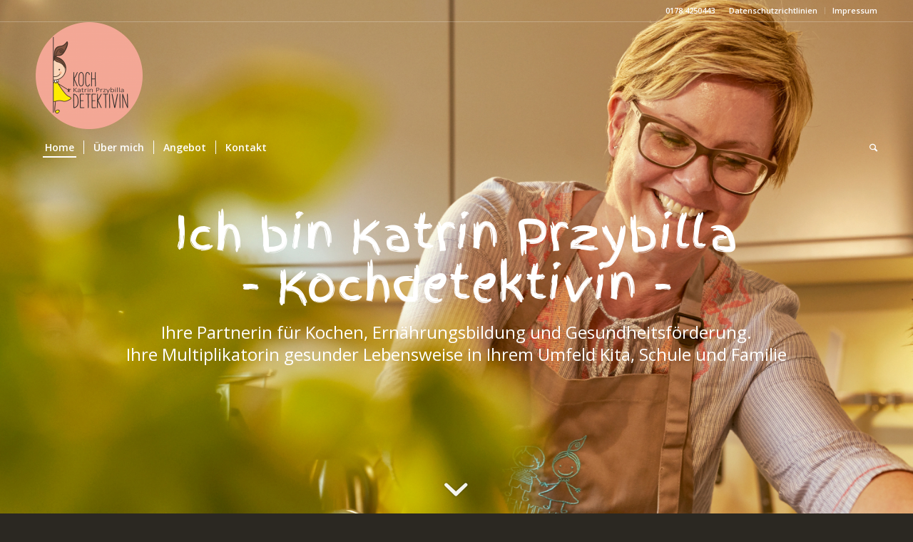

--- FILE ---
content_type: text/html; charset=UTF-8
request_url: https://kochdetektivin.de/
body_size: 19124
content:
<!DOCTYPE html>
<html lang="de" class="html_stretched responsive av-preloader-disabled av-default-lightbox  html_header_top html_logo_left html_bottom_nav_header html_menu_left html_custom html_header_sticky html_header_shrinking html_header_topbar_active html_header_transparency html_mobile_menu_tablet html_header_searchicon html_content_align_center html_header_unstick_top_disabled html_header_stretch_disabled html_elegant-blog html_av-submenu-hidden html_av-submenu-display-click html_av-overlay-side html_av-overlay-side-minimal html_av-submenu-clone html_entry_id_143 av-no-preview html_text_menu_active ">
<head>
<meta charset="UTF-8" />
<meta name="robots" content="index, follow" />


<!-- mobile setting -->
<meta name="viewport" content="width=device-width, initial-scale=1, maximum-scale=1">

<!-- Scripts/CSS and wp_head hook -->
<title>Kochdetektivin &#8211; Your story, beautifully told &#8211; Created with WordPress managed by 1&#038;1</title>
<meta name='robots' content='max-image-preview:large' />
<link rel="alternate" type="application/rss+xml" title="Kochdetektivin &raquo; Feed" href="https://kochdetektivin.de/feed/" />
<link rel="alternate" type="application/rss+xml" title="Kochdetektivin &raquo; Kommentar-Feed" href="https://kochdetektivin.de/comments/feed/" />
<link rel="alternate" title="oEmbed (JSON)" type="application/json+oembed" href="https://kochdetektivin.de/wp-json/oembed/1.0/embed?url=https%3A%2F%2Fkochdetektivin.de%2F" />
<link rel="alternate" title="oEmbed (XML)" type="text/xml+oembed" href="https://kochdetektivin.de/wp-json/oembed/1.0/embed?url=https%3A%2F%2Fkochdetektivin.de%2F&#038;format=xml" />

<!-- google webfont font replacement -->
<link rel='stylesheet' id='avia-google-webfont' href='//fonts.googleapis.com/css?family=Finger+Paint%7COpen+Sans:400,600%7CCaveat:400,700' type='text/css' media='all'/> 
<style id='wp-img-auto-sizes-contain-inline-css' type='text/css'>
img:is([sizes=auto i],[sizes^="auto," i]){contain-intrinsic-size:3000px 1500px}
/*# sourceURL=wp-img-auto-sizes-contain-inline-css */
</style>
<style id='wp-emoji-styles-inline-css' type='text/css'>

	img.wp-smiley, img.emoji {
		display: inline !important;
		border: none !important;
		box-shadow: none !important;
		height: 1em !important;
		width: 1em !important;
		margin: 0 0.07em !important;
		vertical-align: -0.1em !important;
		background: none !important;
		padding: 0 !important;
	}
/*# sourceURL=wp-emoji-styles-inline-css */
</style>
<style id='wp-block-library-inline-css' type='text/css'>
:root{--wp-block-synced-color:#7a00df;--wp-block-synced-color--rgb:122,0,223;--wp-bound-block-color:var(--wp-block-synced-color);--wp-editor-canvas-background:#ddd;--wp-admin-theme-color:#007cba;--wp-admin-theme-color--rgb:0,124,186;--wp-admin-theme-color-darker-10:#006ba1;--wp-admin-theme-color-darker-10--rgb:0,107,160.5;--wp-admin-theme-color-darker-20:#005a87;--wp-admin-theme-color-darker-20--rgb:0,90,135;--wp-admin-border-width-focus:2px}@media (min-resolution:192dpi){:root{--wp-admin-border-width-focus:1.5px}}.wp-element-button{cursor:pointer}:root .has-very-light-gray-background-color{background-color:#eee}:root .has-very-dark-gray-background-color{background-color:#313131}:root .has-very-light-gray-color{color:#eee}:root .has-very-dark-gray-color{color:#313131}:root .has-vivid-green-cyan-to-vivid-cyan-blue-gradient-background{background:linear-gradient(135deg,#00d084,#0693e3)}:root .has-purple-crush-gradient-background{background:linear-gradient(135deg,#34e2e4,#4721fb 50%,#ab1dfe)}:root .has-hazy-dawn-gradient-background{background:linear-gradient(135deg,#faaca8,#dad0ec)}:root .has-subdued-olive-gradient-background{background:linear-gradient(135deg,#fafae1,#67a671)}:root .has-atomic-cream-gradient-background{background:linear-gradient(135deg,#fdd79a,#004a59)}:root .has-nightshade-gradient-background{background:linear-gradient(135deg,#330968,#31cdcf)}:root .has-midnight-gradient-background{background:linear-gradient(135deg,#020381,#2874fc)}:root{--wp--preset--font-size--normal:16px;--wp--preset--font-size--huge:42px}.has-regular-font-size{font-size:1em}.has-larger-font-size{font-size:2.625em}.has-normal-font-size{font-size:var(--wp--preset--font-size--normal)}.has-huge-font-size{font-size:var(--wp--preset--font-size--huge)}.has-text-align-center{text-align:center}.has-text-align-left{text-align:left}.has-text-align-right{text-align:right}.has-fit-text{white-space:nowrap!important}#end-resizable-editor-section{display:none}.aligncenter{clear:both}.items-justified-left{justify-content:flex-start}.items-justified-center{justify-content:center}.items-justified-right{justify-content:flex-end}.items-justified-space-between{justify-content:space-between}.screen-reader-text{border:0;clip-path:inset(50%);height:1px;margin:-1px;overflow:hidden;padding:0;position:absolute;width:1px;word-wrap:normal!important}.screen-reader-text:focus{background-color:#ddd;clip-path:none;color:#444;display:block;font-size:1em;height:auto;left:5px;line-height:normal;padding:15px 23px 14px;text-decoration:none;top:5px;width:auto;z-index:100000}html :where(.has-border-color){border-style:solid}html :where([style*=border-top-color]){border-top-style:solid}html :where([style*=border-right-color]){border-right-style:solid}html :where([style*=border-bottom-color]){border-bottom-style:solid}html :where([style*=border-left-color]){border-left-style:solid}html :where([style*=border-width]){border-style:solid}html :where([style*=border-top-width]){border-top-style:solid}html :where([style*=border-right-width]){border-right-style:solid}html :where([style*=border-bottom-width]){border-bottom-style:solid}html :where([style*=border-left-width]){border-left-style:solid}html :where(img[class*=wp-image-]){height:auto;max-width:100%}:where(figure){margin:0 0 1em}html :where(.is-position-sticky){--wp-admin--admin-bar--position-offset:var(--wp-admin--admin-bar--height,0px)}@media screen and (max-width:600px){html :where(.is-position-sticky){--wp-admin--admin-bar--position-offset:0px}}

/*# sourceURL=wp-block-library-inline-css */
</style><style id='global-styles-inline-css' type='text/css'>
:root{--wp--preset--aspect-ratio--square: 1;--wp--preset--aspect-ratio--4-3: 4/3;--wp--preset--aspect-ratio--3-4: 3/4;--wp--preset--aspect-ratio--3-2: 3/2;--wp--preset--aspect-ratio--2-3: 2/3;--wp--preset--aspect-ratio--16-9: 16/9;--wp--preset--aspect-ratio--9-16: 9/16;--wp--preset--color--black: #000000;--wp--preset--color--cyan-bluish-gray: #abb8c3;--wp--preset--color--white: #ffffff;--wp--preset--color--pale-pink: #f78da7;--wp--preset--color--vivid-red: #cf2e2e;--wp--preset--color--luminous-vivid-orange: #ff6900;--wp--preset--color--luminous-vivid-amber: #fcb900;--wp--preset--color--light-green-cyan: #7bdcb5;--wp--preset--color--vivid-green-cyan: #00d084;--wp--preset--color--pale-cyan-blue: #8ed1fc;--wp--preset--color--vivid-cyan-blue: #0693e3;--wp--preset--color--vivid-purple: #9b51e0;--wp--preset--gradient--vivid-cyan-blue-to-vivid-purple: linear-gradient(135deg,rgb(6,147,227) 0%,rgb(155,81,224) 100%);--wp--preset--gradient--light-green-cyan-to-vivid-green-cyan: linear-gradient(135deg,rgb(122,220,180) 0%,rgb(0,208,130) 100%);--wp--preset--gradient--luminous-vivid-amber-to-luminous-vivid-orange: linear-gradient(135deg,rgb(252,185,0) 0%,rgb(255,105,0) 100%);--wp--preset--gradient--luminous-vivid-orange-to-vivid-red: linear-gradient(135deg,rgb(255,105,0) 0%,rgb(207,46,46) 100%);--wp--preset--gradient--very-light-gray-to-cyan-bluish-gray: linear-gradient(135deg,rgb(238,238,238) 0%,rgb(169,184,195) 100%);--wp--preset--gradient--cool-to-warm-spectrum: linear-gradient(135deg,rgb(74,234,220) 0%,rgb(151,120,209) 20%,rgb(207,42,186) 40%,rgb(238,44,130) 60%,rgb(251,105,98) 80%,rgb(254,248,76) 100%);--wp--preset--gradient--blush-light-purple: linear-gradient(135deg,rgb(255,206,236) 0%,rgb(152,150,240) 100%);--wp--preset--gradient--blush-bordeaux: linear-gradient(135deg,rgb(254,205,165) 0%,rgb(254,45,45) 50%,rgb(107,0,62) 100%);--wp--preset--gradient--luminous-dusk: linear-gradient(135deg,rgb(255,203,112) 0%,rgb(199,81,192) 50%,rgb(65,88,208) 100%);--wp--preset--gradient--pale-ocean: linear-gradient(135deg,rgb(255,245,203) 0%,rgb(182,227,212) 50%,rgb(51,167,181) 100%);--wp--preset--gradient--electric-grass: linear-gradient(135deg,rgb(202,248,128) 0%,rgb(113,206,126) 100%);--wp--preset--gradient--midnight: linear-gradient(135deg,rgb(2,3,129) 0%,rgb(40,116,252) 100%);--wp--preset--font-size--small: 13px;--wp--preset--font-size--medium: 20px;--wp--preset--font-size--large: 36px;--wp--preset--font-size--x-large: 42px;--wp--preset--spacing--20: 0.44rem;--wp--preset--spacing--30: 0.67rem;--wp--preset--spacing--40: 1rem;--wp--preset--spacing--50: 1.5rem;--wp--preset--spacing--60: 2.25rem;--wp--preset--spacing--70: 3.38rem;--wp--preset--spacing--80: 5.06rem;--wp--preset--shadow--natural: 6px 6px 9px rgba(0, 0, 0, 0.2);--wp--preset--shadow--deep: 12px 12px 50px rgba(0, 0, 0, 0.4);--wp--preset--shadow--sharp: 6px 6px 0px rgba(0, 0, 0, 0.2);--wp--preset--shadow--outlined: 6px 6px 0px -3px rgb(255, 255, 255), 6px 6px rgb(0, 0, 0);--wp--preset--shadow--crisp: 6px 6px 0px rgb(0, 0, 0);}:where(.is-layout-flex){gap: 0.5em;}:where(.is-layout-grid){gap: 0.5em;}body .is-layout-flex{display: flex;}.is-layout-flex{flex-wrap: wrap;align-items: center;}.is-layout-flex > :is(*, div){margin: 0;}body .is-layout-grid{display: grid;}.is-layout-grid > :is(*, div){margin: 0;}:where(.wp-block-columns.is-layout-flex){gap: 2em;}:where(.wp-block-columns.is-layout-grid){gap: 2em;}:where(.wp-block-post-template.is-layout-flex){gap: 1.25em;}:where(.wp-block-post-template.is-layout-grid){gap: 1.25em;}.has-black-color{color: var(--wp--preset--color--black) !important;}.has-cyan-bluish-gray-color{color: var(--wp--preset--color--cyan-bluish-gray) !important;}.has-white-color{color: var(--wp--preset--color--white) !important;}.has-pale-pink-color{color: var(--wp--preset--color--pale-pink) !important;}.has-vivid-red-color{color: var(--wp--preset--color--vivid-red) !important;}.has-luminous-vivid-orange-color{color: var(--wp--preset--color--luminous-vivid-orange) !important;}.has-luminous-vivid-amber-color{color: var(--wp--preset--color--luminous-vivid-amber) !important;}.has-light-green-cyan-color{color: var(--wp--preset--color--light-green-cyan) !important;}.has-vivid-green-cyan-color{color: var(--wp--preset--color--vivid-green-cyan) !important;}.has-pale-cyan-blue-color{color: var(--wp--preset--color--pale-cyan-blue) !important;}.has-vivid-cyan-blue-color{color: var(--wp--preset--color--vivid-cyan-blue) !important;}.has-vivid-purple-color{color: var(--wp--preset--color--vivid-purple) !important;}.has-black-background-color{background-color: var(--wp--preset--color--black) !important;}.has-cyan-bluish-gray-background-color{background-color: var(--wp--preset--color--cyan-bluish-gray) !important;}.has-white-background-color{background-color: var(--wp--preset--color--white) !important;}.has-pale-pink-background-color{background-color: var(--wp--preset--color--pale-pink) !important;}.has-vivid-red-background-color{background-color: var(--wp--preset--color--vivid-red) !important;}.has-luminous-vivid-orange-background-color{background-color: var(--wp--preset--color--luminous-vivid-orange) !important;}.has-luminous-vivid-amber-background-color{background-color: var(--wp--preset--color--luminous-vivid-amber) !important;}.has-light-green-cyan-background-color{background-color: var(--wp--preset--color--light-green-cyan) !important;}.has-vivid-green-cyan-background-color{background-color: var(--wp--preset--color--vivid-green-cyan) !important;}.has-pale-cyan-blue-background-color{background-color: var(--wp--preset--color--pale-cyan-blue) !important;}.has-vivid-cyan-blue-background-color{background-color: var(--wp--preset--color--vivid-cyan-blue) !important;}.has-vivid-purple-background-color{background-color: var(--wp--preset--color--vivid-purple) !important;}.has-black-border-color{border-color: var(--wp--preset--color--black) !important;}.has-cyan-bluish-gray-border-color{border-color: var(--wp--preset--color--cyan-bluish-gray) !important;}.has-white-border-color{border-color: var(--wp--preset--color--white) !important;}.has-pale-pink-border-color{border-color: var(--wp--preset--color--pale-pink) !important;}.has-vivid-red-border-color{border-color: var(--wp--preset--color--vivid-red) !important;}.has-luminous-vivid-orange-border-color{border-color: var(--wp--preset--color--luminous-vivid-orange) !important;}.has-luminous-vivid-amber-border-color{border-color: var(--wp--preset--color--luminous-vivid-amber) !important;}.has-light-green-cyan-border-color{border-color: var(--wp--preset--color--light-green-cyan) !important;}.has-vivid-green-cyan-border-color{border-color: var(--wp--preset--color--vivid-green-cyan) !important;}.has-pale-cyan-blue-border-color{border-color: var(--wp--preset--color--pale-cyan-blue) !important;}.has-vivid-cyan-blue-border-color{border-color: var(--wp--preset--color--vivid-cyan-blue) !important;}.has-vivid-purple-border-color{border-color: var(--wp--preset--color--vivid-purple) !important;}.has-vivid-cyan-blue-to-vivid-purple-gradient-background{background: var(--wp--preset--gradient--vivid-cyan-blue-to-vivid-purple) !important;}.has-light-green-cyan-to-vivid-green-cyan-gradient-background{background: var(--wp--preset--gradient--light-green-cyan-to-vivid-green-cyan) !important;}.has-luminous-vivid-amber-to-luminous-vivid-orange-gradient-background{background: var(--wp--preset--gradient--luminous-vivid-amber-to-luminous-vivid-orange) !important;}.has-luminous-vivid-orange-to-vivid-red-gradient-background{background: var(--wp--preset--gradient--luminous-vivid-orange-to-vivid-red) !important;}.has-very-light-gray-to-cyan-bluish-gray-gradient-background{background: var(--wp--preset--gradient--very-light-gray-to-cyan-bluish-gray) !important;}.has-cool-to-warm-spectrum-gradient-background{background: var(--wp--preset--gradient--cool-to-warm-spectrum) !important;}.has-blush-light-purple-gradient-background{background: var(--wp--preset--gradient--blush-light-purple) !important;}.has-blush-bordeaux-gradient-background{background: var(--wp--preset--gradient--blush-bordeaux) !important;}.has-luminous-dusk-gradient-background{background: var(--wp--preset--gradient--luminous-dusk) !important;}.has-pale-ocean-gradient-background{background: var(--wp--preset--gradient--pale-ocean) !important;}.has-electric-grass-gradient-background{background: var(--wp--preset--gradient--electric-grass) !important;}.has-midnight-gradient-background{background: var(--wp--preset--gradient--midnight) !important;}.has-small-font-size{font-size: var(--wp--preset--font-size--small) !important;}.has-medium-font-size{font-size: var(--wp--preset--font-size--medium) !important;}.has-large-font-size{font-size: var(--wp--preset--font-size--large) !important;}.has-x-large-font-size{font-size: var(--wp--preset--font-size--x-large) !important;}
/*# sourceURL=global-styles-inline-css */
</style>

<style id='classic-theme-styles-inline-css' type='text/css'>
/*! This file is auto-generated */
.wp-block-button__link{color:#fff;background-color:#32373c;border-radius:9999px;box-shadow:none;text-decoration:none;padding:calc(.667em + 2px) calc(1.333em + 2px);font-size:1.125em}.wp-block-file__button{background:#32373c;color:#fff;text-decoration:none}
/*# sourceURL=/wp-includes/css/classic-themes.min.css */
</style>
<link rel='stylesheet' id='mediaelement-css' href='https://kochdetektivin.de/wp-includes/js/mediaelement/mediaelementplayer-legacy.min.css?ver=4.2.17' type='text/css' media='all' />
<link rel='stylesheet' id='wp-mediaelement-css' href='https://kochdetektivin.de/wp-includes/js/mediaelement/wp-mediaelement.min.css?ver=6.9' type='text/css' media='all' />
<link rel='stylesheet' id='avia-grid-css' href='https://kochdetektivin.de/wp-content/themes/enfold/css/grid.css?ver=4.2.5' type='text/css' media='all' />
<link rel='stylesheet' id='avia-base-css' href='https://kochdetektivin.de/wp-content/themes/enfold/css/base.css?ver=4.2.5' type='text/css' media='all' />
<link rel='stylesheet' id='avia-layout-css' href='https://kochdetektivin.de/wp-content/themes/enfold/css/layout.css?ver=4.2.5' type='text/css' media='all' />
<link rel='stylesheet' id='avia-scs-css' href='https://kochdetektivin.de/wp-content/themes/enfold/css/shortcodes.css?ver=4.2.5' type='text/css' media='all' />
<link rel='stylesheet' id='avia-popup-css-css' href='https://kochdetektivin.de/wp-content/themes/enfold/js/aviapopup/magnific-popup.css?ver=4.2.5' type='text/css' media='screen' />
<link rel='stylesheet' id='avia-print-css' href='https://kochdetektivin.de/wp-content/themes/enfold/css/print.css?ver=4.2.5' type='text/css' media='print' />
<link rel='stylesheet' id='avia-dynamic-css' href='https://kochdetektivin.de/wp-content/uploads/dynamic_avia/enfold.css?ver=5c13c32fdec08' type='text/css' media='all' />
<link rel='stylesheet' id='avia-custom-css' href='https://kochdetektivin.de/wp-content/themes/enfold/css/custom.css?ver=4.2.5' type='text/css' media='all' />
<link rel='stylesheet' id='avia-merged-styles-css' href='https://kochdetektivin.de/wp-content/uploads/dynamic_avia/avia-merged-styles-7fcaf7d82b46bda14861d97b50308490.css?ver=6.9' type='text/css' media='all' />
<script type="text/javascript" src="https://kochdetektivin.de/wp-includes/js/jquery/jquery.min.js?ver=3.7.1" id="jquery-core-js"></script>
<script type="text/javascript" src="https://kochdetektivin.de/wp-includes/js/jquery/jquery-migrate.min.js?ver=3.4.1" id="jquery-migrate-js"></script>
<script type="text/javascript" src="https://kochdetektivin.de/wp-content/themes/enfold/js/avia-compat.js?ver=4.2.5" id="avia-compat-js"></script>
<link rel="https://api.w.org/" href="https://kochdetektivin.de/wp-json/" /><link rel="alternate" title="JSON" type="application/json" href="https://kochdetektivin.de/wp-json/wp/v2/pages/143" /><link rel="EditURI" type="application/rsd+xml" title="RSD" href="https://kochdetektivin.de/xmlrpc.php?rsd" />
<meta name="generator" content="WordPress 6.9" />
<link rel="canonical" href="https://kochdetektivin.de/" />
<link rel='shortlink' href='https://kochdetektivin.de/' />
<link rel="profile" href="http://gmpg.org/xfn/11" />
<link rel="alternate" type="application/rss+xml" title="Kochdetektivin RSS2 Feed" href="https://kochdetektivin.de/feed/" />
<link rel="pingback" href="https://kochdetektivin.de/xmlrpc.php" />

<style type='text/css' media='screen'>
 #top #header_main > .container, #top #header_main > .container .main_menu  .av-main-nav > li > a, #top #header_main #menu-item-shop .cart_dropdown_link{ height:150px; line-height: 150px; }
 .html_top_nav_header .av-logo-container{ height:150px;  }
 .html_header_top.html_header_sticky #top #wrap_all #main{ padding-top:232px; } 
</style>
<!--[if lt IE 9]><script src="https://kochdetektivin.de/wp-content/themes/enfold/js/html5shiv.js"></script><![endif]-->
<link rel="icon" href="https://kochdetektivin.de/wp-content/uploads/2018/03/Icon_Ernährungsberatung-für-Kinder-und-Familien.png" type="image/png">
<link rel="icon" href="https://kochdetektivin.de/wp-content/uploads/2018/12/cropped-Logo-rot-ohne-www-32x32.png" sizes="32x32" />
<link rel="icon" href="https://kochdetektivin.de/wp-content/uploads/2018/12/cropped-Logo-rot-ohne-www-192x192.png" sizes="192x192" />
<link rel="apple-touch-icon" href="https://kochdetektivin.de/wp-content/uploads/2018/12/cropped-Logo-rot-ohne-www-180x180.png" />
<meta name="msapplication-TileImage" content="https://kochdetektivin.de/wp-content/uploads/2018/12/cropped-Logo-rot-ohne-www-270x270.png" />


<!--
Debugging Info for Theme support: 

Theme: Enfold
Version: 4.2.5
Installed: enfold
AviaFramework Version: 4.6
AviaBuilder Version: 0.9.5
ML:1024-PU:49-PLA:6
WP:6.9
Updates: disabled
-->

<style type='text/css'>
@font-face {font-family: 'entypo-fontello'; font-weight: normal; font-style: normal;
src: url('https://kochdetektivin.de/wp-content/themes/enfold/config-templatebuilder/avia-template-builder/assets/fonts/entypo-fontello.eot?v=3');
src: url('https://kochdetektivin.de/wp-content/themes/enfold/config-templatebuilder/avia-template-builder/assets/fonts/entypo-fontello.eot?v=3#iefix') format('embedded-opentype'), 
url('https://kochdetektivin.de/wp-content/themes/enfold/config-templatebuilder/avia-template-builder/assets/fonts/entypo-fontello.woff?v=3') format('woff'), 
url('https://kochdetektivin.de/wp-content/themes/enfold/config-templatebuilder/avia-template-builder/assets/fonts/entypo-fontello.ttf?v=3') format('truetype'), 
url('https://kochdetektivin.de/wp-content/themes/enfold/config-templatebuilder/avia-template-builder/assets/fonts/entypo-fontello.svg?v=3#entypo-fontello') format('svg');
} #top .avia-font-entypo-fontello, body .avia-font-entypo-fontello, html body [data-av_iconfont='entypo-fontello']:before{ font-family: 'entypo-fontello'; }

@font-face {font-family: 'lifestyles'; font-weight: normal; font-style: normal;
src: url('https://kochdetektivin.de/wp-content/uploads/avia_fonts/lifestyles/lifestyles.eot');
src: url('https://kochdetektivin.de/wp-content/uploads/avia_fonts/lifestyles/lifestyles.eot?#iefix') format('embedded-opentype'), 
url('https://kochdetektivin.de/wp-content/uploads/avia_fonts/lifestyles/lifestyles.woff') format('woff'), 
url('https://kochdetektivin.de/wp-content/uploads/avia_fonts/lifestyles/lifestyles.ttf') format('truetype'), 
url('https://kochdetektivin.de/wp-content/uploads/avia_fonts/lifestyles/lifestyles.svg#lifestyles') format('svg');
} #top .avia-font-lifestyles, body .avia-font-lifestyles, html body [data-av_iconfont='lifestyles']:before{ font-family: 'lifestyles'; }
</style>
</head>




<body id="top" class="home wp-singular page-template-default page page-id-143 wp-theme-enfold stretched finger_paint open_sans " itemscope="itemscope" itemtype="https://schema.org/WebPage" >

	
	<div id='wrap_all'>

	
<header id='header' class='all_colors header_color light_bg_color  av_header_top av_logo_left av_bottom_nav_header av_menu_left av_custom av_header_sticky av_header_shrinking av_header_stretch_disabled av_mobile_menu_tablet av_header_transparency av_header_searchicon av_header_unstick_top_disabled av_seperator_small_border av_alternate_logo_active'  role="banner" itemscope="itemscope" itemtype="https://schema.org/WPHeader" >

		<div id='header_meta' class='container_wrap container_wrap_meta  av_secondary_right av_extra_header_active av_phone_active_right av_entry_id_143'>
		
			      <div class='container'>
			      <nav class='sub_menu'  role="navigation" itemscope="itemscope" itemtype="https://schema.org/SiteNavigationElement" ><ul id="avia2-menu" class="menu"><li id="menu-item-636" class="menu-item menu-item-type-post_type menu-item-object-page menu-item-636"><a href="https://kochdetektivin.de/datenschutzrichtlinien/">Datenschutzrichtlinien</a></li>
<li id="menu-item-637" class="menu-item menu-item-type-post_type menu-item-object-page menu-item-637"><a href="https://kochdetektivin.de/impressum/">Impressum</a></li>
</ul></nav><div class='phone-info with_nav'><span>0178.4250443</span></div>			      </div>
		</div>

		<div  id='header_main' class='container_wrap container_wrap_logo'>
	
        <div class='container av-logo-container'><div class='inner-container'><span class='logo'><a href='https://kochdetektivin.de/'><img height='100' width='300' src='https://kochdetektivin.de/wp-content/uploads/2018/12/Logo-rot-ohne-www-300x300.png' alt='Kochdetektivin' /><span class='subtext'><img src='https://kochdetektivin.de/wp-content/uploads/2018/12/Logo-rot-ohne-www-300x300.png' class='alternate' alt='' title='' /></span></a></span></div></div><div id='header_main_alternate' class='container_wrap'><div class='container'><nav class='main_menu' data-selectname='Seite auswählen'  role="navigation" itemscope="itemscope" itemtype="https://schema.org/SiteNavigationElement" ><div class="avia-menu av-main-nav-wrap"><ul id="avia-menu" class="menu av-main-nav"><li id="menu-item-381" class="menu-item menu-item-type-post_type menu-item-object-page menu-item-home current-menu-item page_item page-item-143 current_page_item menu-item-top-level menu-item-top-level-1"><a href="https://kochdetektivin.de/" itemprop="url"><span class="avia-bullet"></span><span class="avia-menu-text">Home</span><span class="avia-menu-fx"><span class="avia-arrow-wrap"><span class="avia-arrow"></span></span></span></a></li>
<li id="menu-item-380" class="menu-item menu-item-type-post_type menu-item-object-page menu-item-top-level menu-item-top-level-2"><a href="https://kochdetektivin.de/katrin-przybilla-ernaehrungsberaterin/" itemprop="url"><span class="avia-bullet"></span><span class="avia-menu-text">Über mich</span><span class="avia-menu-fx"><span class="avia-arrow-wrap"><span class="avia-arrow"></span></span></span></a></li>
<li id="menu-item-386" class="menu-item menu-item-type-post_type menu-item-object-page menu-item-has-children menu-item-top-level menu-item-top-level-3"><a href="https://kochdetektivin.de/angebot-ernaehrungskompetenz-koeln/" itemprop="url"><span class="avia-bullet"></span><span class="avia-menu-text">Angebot</span><span class="avia-menu-fx"><span class="avia-arrow-wrap"><span class="avia-arrow"></span></span></span></a>


<ul class="sub-menu">
	<li id="menu-item-383" class="menu-item menu-item-type-post_type menu-item-object-portfolio"><a href="https://kochdetektivin.de/portfolio-item/kochkurse-fuer-kinder-in-koeln/" itemprop="url"><span class="avia-bullet"></span><span class="avia-menu-text">Meine Kochkurse für Kinder und Familien</span></a></li>
	<li id="menu-item-382" class="menu-item menu-item-type-post_type menu-item-object-portfolio"><a href="https://kochdetektivin.de/portfolio-item/ernaehrungsbildung-fuer-kitas-schulen-offener-ganztag/" itemprop="url"><span class="avia-bullet"></span><span class="avia-menu-text">Für Familienzentren, Kitas und Schulen</span></a></li>
	<li id="menu-item-384" class="menu-item menu-item-type-post_type menu-item-object-portfolio"><a href="https://kochdetektivin.de/portfolio-item/gesunde-ernaehrung-fuer-familien-in-koeln/" itemprop="url"><span class="avia-bullet"></span><span class="avia-menu-text">Für Familien</span></a></li>
</ul>
</li>
<li id="menu-item-387" class="menu-item menu-item-type-post_type menu-item-object-page menu-item-top-level menu-item-top-level-4"><a href="https://kochdetektivin.de/kontakt-katrin-przybilla-ernaehrungsbildung/" itemprop="url"><span class="avia-bullet"></span><span class="avia-menu-text">Kontakt</span><span class="avia-menu-fx"><span class="avia-arrow-wrap"><span class="avia-arrow"></span></span></span></a></li>
<li id="menu-item-search" class="noMobile menu-item menu-item-search-dropdown menu-item-avia-special">
							<a href="?s=" data-avia-search-tooltip="

&lt;form action=&quot;https://kochdetektivin.de/&quot; id=&quot;searchform&quot; method=&quot;get&quot; class=&quot;&quot;&gt;
	&lt;div&gt;
		&lt;input type=&quot;submit&quot; value=&quot;&quot; id=&quot;searchsubmit&quot; class=&quot;button avia-font-entypo-fontello&quot; /&gt;
		&lt;input type=&quot;text&quot; id=&quot;s&quot; name=&quot;s&quot; value=&quot;&quot; placeholder='Suche' /&gt;
			&lt;/div&gt;
&lt;/form&gt;" aria-hidden='true' data-av_icon='' data-av_iconfont='entypo-fontello'><span class="avia_hidden_link_text">Suche</span></a>
	        		   </li><li class="av-burger-menu-main menu-item-avia-special av-small-burger-icon">
	        			<a href="#">
							<span class="av-hamburger av-hamburger--spin av-js-hamburger">
					        <span class="av-hamburger-box">
						          <span class="av-hamburger-inner"></span>
						          <strong>Menü</strong>
					        </span>
							</span>
						</a>
	        		   </li></ul></div></nav></div> </div> 
		<!-- end container_wrap-->
		</div>
		
		<div class='header_bg'></div>

<!-- end header -->
</header>
		
	<div id='main' class='all_colors' data-scroll-offset='150'>

	<div id='fullscreen_slider_1' class='avia-fullscreen-slider main_color   avia-builder-el-0  el_before_av_layout_row  avia-builder-el-first  container_wrap fullsize'   ><a href='#next-section' title='' class='scroll-down-link av-control-hidden' aria-hidden='true' data-av_icon='' data-av_iconfont='entypo-fontello'></a><div  data-size='no scaling'  data-lightbox_size='large'  data-animation='fade'  data-ids='675'  data-video_counter='0'  data-autoplay='true'  data-bg_slider='true'  data-slide_height='100'  data-handle='av_fullscreen'  data-interval='7'  data-class=' '  data-css_id='fullscreen_slider_1'  data-scroll_down='aviaTBscroll_down'  data-control_layout='av-control-hidden'  data-custom_markup=''  data-perma_caption='aviaTBperma_caption'  data-autoplay_stopper=''  data-image_attachment=''  data-min_height='0px'  data-stretch=''  class='avia-slideshow avia-slideshow-1 av-slider-scroll-down-active av-control-hidden av-default-height-applied avia-slideshow-no scaling av_fullscreen   avia-fade-slider '  itemprop="ImageObject" itemscope="itemscope" itemtype="https://schema.org/ImageObject" ><ul class='avia-slideshow-inner' style='padding-bottom: 71.716171617162%;'><li style='background-position:center center;' data-img-url='https://kochdetektivin.de/wp-content/uploads/2018/05/Ernährungsbildung-Gesindheitsförderung_DSC5411_crop.jpg' class=' av-single-slide slide-1 ' ><div data-rel='slideshow-1' class='avia-slide-wrap'  ><div class='av-section-color-overlay' style='opacity: 0.3; '></div></div></li></ul><div class = "caption_fullwidth av-slideshow-caption caption_center"><div class = "container caption_container"><div class = "slideshow_caption"><div class = "slideshow_inner_caption"><div class = "slideshow_align_caption"><h2  style='font-size:65px; ' class='avia-caption-title '  itemprop="name" >Ich bin Katrin Przybilla <br /> - Kochdetektivin -</h2><div class='avia-caption-content  av_inherit_color'  itemprop="description"   style='font-size:24px; '><p>Ihre Partnerin für Kochen, Ernährungsbildung und Gesundheitsförderung.<br />
Ihre Multiplikatorin gesunder Lebensweise in Ihrem Umfeld Kita, Schule und Familie</p>
</div></div></div></div></div></div></div></div>
<div id='welcome' class='av-layout-grid-container entry-content-wrapper main_color av-fixed-cells    avia-builder-el-1  el_after_av_fullscreen  el_before_av_section  submenu-not-first container_wrap fullsize'   >
<div class="flex_cell no_margin av_one_fourth  avia-builder-el-2  el_before_av_cell_one_fourth  avia-builder-el-first   av-zero-padding " style='height:15px; min-height:15px;vertical-align:top; padding:0px; background-color:#fdaa98; '><div class='flex_cell_inner' >
</div></div><div class="flex_cell no_margin av_one_fourth  avia-builder-el-3  el_after_av_cell_one_fourth  el_before_av_cell_one_fourth   av-zero-padding " style='height:15px; min-height:15px;vertical-align:top; padding:0px; background-color:#fdaa98; '><div class='flex_cell_inner' >
</div></div><div class="flex_cell no_margin av_one_fourth  avia-builder-el-4  el_after_av_cell_one_fourth  el_before_av_cell_one_fourth   av-zero-padding " style='height:15px; min-height:15px;vertical-align:top; padding:0px; background-color:#fdaa98; '><div class='flex_cell_inner' >
</div></div><div class="flex_cell no_margin av_one_fourth  avia-builder-el-5  el_after_av_cell_one_fourth  el_before_av_textblock   av-zero-padding " style='height:15px; min-height:15px;vertical-align:top; padding:0px; background-color:#fdaa98; '><div class='flex_cell_inner' >
</div></div>
<section class="av_textblock_section "  itemscope="itemscope" itemtype="https://schema.org/CreativeWork" ><div class='avia_textblock  '   itemprop="text" ></div></section>
</div>
<div id='av_section_1' class='avia-section main_color avia-section-default avia-no-shadow avia-bg-style-scroll  avia-builder-el-7  el_after_av_layout_row  el_before_av_layout_row   container_wrap fullsize'   ><div class='container' ><div class='template-page content  av-content-full alpha units'><div class='post-entry post-entry-type-page post-entry-143'><div class='entry-content-wrapper clearfix'>
<section class="av_textblock_section "  itemscope="itemscope" itemtype="https://schema.org/CreativeWork" ><div class='avia_textblock  '   itemprop="text" ><blockquote>
<h1 style="text-align: center;">Kochen macht unsere Kinder stolz, glücklich und selbstbestimmt.</h1>
</blockquote>
</div></section>

</div></div></div><!-- close content main div --></div></div><div id='hello' class='av-layout-grid-container entry-content-wrapper main_color av-flex-cells    avia-builder-el-9  el_after_av_section  el_before_av_cell_one_half  submenu-not-first container_wrap fullsize'   >
<div class="flex_cell no_margin av_one_half  avia-builder-el-10  el_after_av_layout_row  el_before_av_heading  avia-builder-el-first   " style='vertical-align:top; padding:100px; background-color:#f8f6f2; '><div class='flex_cell_inner' ></div></div>
<div style='padding-bottom:30px;font-size:50px;' class='av-special-heading av-special-heading-h1  blockquote modern-quote  avia-builder-el-11  el_after_av_cell_one_half  el_before_av_textblock   av-inherit-size '><h1 class='av-special-heading-tag '  itemprop="headline"  >Warum Kochen mit Kindern? Warum Ernährungsbildung?</h1><div class='special-heading-border'><div class='special-heading-inner-border' ></div></div></div>
<section class="av_textblock_section "  itemscope="itemscope" itemtype="https://schema.org/CreativeWork" ><div class='avia_textblock  '  style='font-size:14px; '  itemprop="text" ></div></section>
</div></div></div><!-- close content main div --></div></div><div id='fullscreen_slider_2' class='avia-fullscreen-slider main_color   avia-builder-el-13  el_after_av_textblock  el_before_av_layout_row  slider-not-first container_wrap fullsize'   ><a href='#next-section' title='' class='scroll-down-link av-control-hidden' aria-hidden='true' data-av_icon='' data-av_iconfont='entypo-fontello'></a><div  data-size='no scaling'  data-lightbox_size='large'  data-animation='fade'  data-ids='675'  data-video_counter='0'  data-autoplay='true'  data-bg_slider='true'  data-slide_height='100'  data-handle='av_fullscreen'  data-interval='7'  data-class=' '  data-css_id='fullscreen_slider_2'  data-scroll_down='aviaTBscroll_down'  data-control_layout='av-control-hidden'  data-custom_markup=''  data-perma_caption='aviaTBperma_caption'  data-autoplay_stopper=''  data-image_attachment=''  data-min_height='0px'  data-stretch=''  class='avia-slideshow avia-slideshow-2 av-slider-scroll-down-active av-control-hidden av-default-height-applied avia-slideshow-no scaling av_fullscreen   avia-fade-slider '  itemprop="ImageObject" itemscope="itemscope" itemtype="https://schema.org/ImageObject" ><ul class='avia-slideshow-inner' style='padding-bottom: 71.716171617162%;'><li style='background-position:center center;' data-img-url='https://kochdetektivin.de/wp-content/uploads/2018/05/Ernährungsbildung-Gesindheitsförderung_DSC5411_crop.jpg' class=' av-single-slide slide-1 ' ><div data-rel='slideshow-2' class='avia-slide-wrap'  ><div class='av-section-color-overlay' style='opacity: 0.3; '></div></div></li></ul><div class = "caption_fullwidth av-slideshow-caption caption_center"><div class = "container caption_container"><div class = "slideshow_caption"><div class = "slideshow_inner_caption"><div class = "slideshow_align_caption"><h2  style='font-size:65px; ' class='avia-caption-title '  itemprop="name" >Ich bin Katrin Przybilla<br />
- Kochdetektivin -</h2><div class='avia-caption-content  av_inherit_color'  itemprop="description"   style='font-size:24px; '><p>Ihre Partnerin für Kochen, Ernährungsbildung und Gesundheitsförderung.<br />
Ihre Multiplikatorin gesunder Lebensweise in Ihrem Umfeld Kita, Schule und Familie</p>
</div></div></div></div></div></div></div></div><div id='welcome' class='av-layout-grid-container entry-content-wrapper main_color av-fixed-cells    avia-builder-el-14  el_after_av_fullscreen  el_before_av_section  submenu-not-first container_wrap fullsize'   ></div>
<div class="flex_cell no_margin av_one_fourth  avia-builder-el-15  el_before_av_cell_one_fourth  avia-builder-el-first   av-zero-padding " style='height:15px; min-height:15px;vertical-align:top; padding:0px; background-color:#fdaa98; '><div class='flex_cell_inner' ></div></div><div class="flex_cell no_margin av_one_fourth  avia-builder-el-16  el_after_av_cell_one_fourth  el_before_av_cell_one_fourth   av-zero-padding " style='height:15px; min-height:15px;vertical-align:top; padding:0px; background-color:#fdaa98; '><div class='flex_cell_inner' ></div></div><div class="flex_cell no_margin av_one_fourth  avia-builder-el-17  el_after_av_cell_one_fourth  el_before_av_cell_one_fourth   av-zero-padding " style='height:15px; min-height:15px;vertical-align:top; padding:0px; background-color:#fdaa98; '><div class='flex_cell_inner' ></div></div><div class="flex_cell no_margin av_one_fourth  avia-builder-el-18  el_after_av_cell_one_fourth  el_before_av_textblock   av-zero-padding " style='height:15px; min-height:15px;vertical-align:top; padding:0px; background-color:#fdaa98; '><div class='flex_cell_inner' ></div></div>
<section class="av_textblock_section "  itemscope="itemscope" itemtype="https://schema.org/CreativeWork" ><div class='avia_textblock  '   itemprop="text" ></div></section>
</div><div id='after_submenu_3' class='main_color av_default_container_wrap container_wrap fullsize'   ><div class='container' ><div class='template-page content  av-content-full alpha units'><div class='post-entry post-entry-type-page post-entry-143'><div class='entry-content-wrapper clearfix'>
<div id='av_section_2' class='avia-section main_color avia-section-default avia-no-shadow avia-bg-style-scroll  avia-builder-el-20  el_after_av_layout_row  el_before_av_layout_row   container_wrap fullsize'   ><div class='container' ><div class='template-page content  av-content-full alpha units'><div class='post-entry post-entry-type-page post-entry-143'><div class='entry-content-wrapper clearfix'>
<br />
<section class="av_textblock_section "  itemscope="itemscope" itemtype="https://schema.org/CreativeWork" ><div class='avia_textblock  '   itemprop="text" ><h1 style="text-align: center;" data-mce-style="text-align: center;">Kochen macht unsere Kinder stolz, glücklich und selbstbestimmt.</h1>
</div></section>

</div></div></div><!-- close content main div --></div></div><div id='hello' class='av-layout-grid-container entry-content-wrapper main_color av-flex-cells    avia-builder-el-22  el_after_av_section  el_before_av_layout_row  submenu-not-first container_wrap fullsize'   >
<div class="flex_cell no_margin av_one_half  avia-builder-el-23  el_before_av_cell_one_half  avia-builder-el-first   " style='vertical-align:top; padding:100px; background-color:#f8f6f2; '><div class='flex_cell_inner' ><div style='padding-bottom:30px;font-size:50px;' class='av-special-heading av-special-heading-h1  blockquote modern-quote  avia-builder-el-24  el_before_av_textblock  avia-builder-el-first   av-inherit-size '><h1 class='av-special-heading-tag '  itemprop="headline"  >Warum Kochen mit Kindern? Warum Ernährungsbildung?</h1><div class='special-heading-border'><div class='special-heading-inner-border' ></div></div></div><section class="av_textblock_section "  itemscope="itemscope" itemtype="https://schema.org/CreativeWork" ><div class='avia_textblock  '  style='font-size:14px; '  itemprop="text" ><p><em>Ernährungskompetenzen sind wichtige Alltagskompetenzen. Die Kinder lernen durch sie selbstbestimmtes Handeln in einer immer komplexer werdenden Umwelt mit einer Flut an Angeboten und Möglichkeiten.</em>Das Handwerk Kochen und das damit verbundene Wissen über die Herkunft und Zubereitung unsere Lebensmittel verliert immer mehr an Bedeutung. Dem gemeinsamen Essen wird immer weniger Aufmerksamkeit geschenkt. Dabei kann Kochen so viel: Kochen macht Spaß, gesund und fit für die Zukunft. &#8211; Also ran an die Töpfe!Sie planen Projekttage, Tage der offenen Tür oder Kochaktionen? Kontaktieren sie mich gerne. Wir finden eine gemeinsame Lösung unter Wahrung der Hygiene- und Abstandsregeln.Außerdem stehen diese kostenlosen<strong> Downloads</strong> für Sie bereit:<br />
<a href="https://kochdetektivin.de/wp-content/uploads/2016/05/Meine-Tipps-f%C3%BCr-den-Wochenplan.pdf" data-mce-href="https://kochdetektivin.de/wp-content/uploads/2016/05/Meine-Tipps-f%C3%BCr-den-Wochenplan.pdf"><strong>Tipps für den Wochenplan </strong></a>Familienernährung stressfrei und zeitsparend. Das sind meine Tipps für die Umsetzung.<br />
<a href="https://kochdetektivin.de/wp-content/uploads/2016/05/Mein-Vorratsschrank.pdf" data-mce-href="https://kochdetektivin.de/wp-content/uploads/2016/05/Mein-Vorratsschrank.pdf"><strong>Mein Vorratsschrank</strong> </a>Sie möchten sich gesund und abwechslungsreich ernähren? So könnte Ihr Vorratsschrank aussehen.<br />
<a href="https://kochdetektivin.de/wp-content/uploads/2016/05/Pausenplaner.pdf" data-mce-href="https://kochdetektivin.de/wp-content/uploads/2016/05/Pausenplaner.pdf"><strong>Pausenplaner |</strong></a><strong> <a href="https://kochdetektivin.de/wp-content/uploads/2022/08/Menueplaner-2.pdf" data-mce-href="https://kochdetektivin.de/wp-content/uploads/2022/08/Menueplaner-2.pdf">Menüplaner</a> </strong>Zeit gewinnen, Geld sparen und nachhaltig handeln mit meinem Menüplaner.Stöbern Sie durch meine aktuellen Kursangebote und besuchen Sie mich auf <a href="https://www.instagram.com/kochdetektivin/" data-mce-href="https://www.instagram.com/kochdetektivin/"><strong>Instagram. </strong></a>Hier poste ich regelmäßig familientaugliche Rezepte und Ideen zum Kochen mit Kindern.Herzlich, Ihre Katrin Przybilla</p>
</div></section></div></div><div class="flex_cell no_margin av_one_half  avia-builder-el-26  el_after_av_cell_one_half  el_before_av_textblock   avia-full-stretch " style='background-image:url(https://kochdetektivin.de/wp-content/uploads/2018/05/Partner-für-Ernährungsfragen_DSC5974-1500x1001.jpg); background-position:center right; background-repeat:no-repeat; background-attachment:scroll; vertical-align:top; padding:100px; '><div class='flex_cell_inner' ><div class="flex_column av_two_fifth  flex_column_div av-zero-column-padding first  avia-builder-el-27  el_before_av_three_fifth  avia-builder-el-first  " style='border-radius:0px; '></div><div class="flex_column av_three_fifth  flex_column_div av-zero-column-padding   avia-builder-el-28  el_after_av_two_fifth  el_before_av_two_fifth  " style='border-radius:0px; '><div style='padding-bottom:30px;font-size:50px;' class='av-special-heading av-special-heading-h1  blockquote modern-quote  avia-builder-el-29  avia-builder-el-no-sibling   av-inherit-size '><h1 class='av-special-heading-tag '  itemprop="headline"  >Warum Kochdetektivin?</h1><div class='special-heading-border'><div class='special-heading-inner-border' ></div></div></div></div><div class="flex_column av_two_fifth  flex_column_div av-zero-column-padding first  avia-builder-el-30  el_after_av_three_fifth  el_before_av_three_fifth  " style='border-radius:0px; '></div><div class="flex_column av_three_fifth  flex_column_div av-zero-column-padding   avia-builder-el-31  el_after_av_two_fifth  avia-builder-el-last  " style='border-radius:25; '><section class="av_textblock_section "  itemscope="itemscope" itemtype="https://schema.org/CreativeWork" ><div class='avia_textblock  av_inherit_color '  style='color:#ffffff; '  itemprop="text" ><p>Als Kochdetektivin bin ich unserem Essen auf der Spur. In Ihrem Umfeld Kita, Schule und offener Ganztag.</p>
</div></section><div class='avia-button-wrap avia-button-left  avia-builder-el-33  el_after_av_textblock  avia-builder-el-last '><a href='https://kochdetektivin.de/katrin-przybilla-ernaehrungsberaterin/' class='avia-button av-icon-on-hover  avia-icon_select-yes-right-icon avia-color-light avia-size-large avia-position-left '   ><span class='avia_iconbox_title' >Mehr über mich</span><span class='avia_button_icon avia_button_icon_right' aria-hidden='true' data-av_icon='' data-av_iconfont='entypo-fontello'></span></a></div></div></div></div><section class="av_textblock_section "  itemscope="itemscope" itemtype="https://schema.org/CreativeWork" ><div class='avia_textblock  '   itemprop="text" ></div></section>
</div>
<div id='welcome' class='av-layout-grid-container entry-content-wrapper main_color av-fixed-cells    avia-builder-el-35  el_after_av_layout_row  el_before_av_masonry_entries  submenu-not-first container_wrap fullsize'   >
<br />
<div class="flex_cell no_margin av_one_full  avia-builder-el-36  el_before_av_textblock  avia-builder-el-first   " style='height:15px; min-height:15px;vertical-align:middle; padding:50px 20px 50px 20px ; background-color:#ffffff; '><div class='flex_cell_inner' ><div style='padding-bottom:0px;font-size:50px;' class='av-special-heading av-special-heading-h1  blockquote modern-quote modern-centered  avia-builder-el-37  avia-builder-el-no-sibling   av-inherit-size '><h1 class='av-special-heading-tag '  itemprop="headline"  >MEIN ANGEBOT</h1><div class='special-heading-border'><div class='special-heading-inner-border' ></div></div></div></div></div>
<section class="av_textblock_section "  itemscope="itemscope" itemtype="https://schema.org/CreativeWork" ><div class='avia_textblock  '   itemprop="text" ></div></section>
</div>
<div  class='main_color   avia-builder-el-39  el_after_av_layout_row  el_before_av_section  masonry-not-first masonry-no-border container_wrap fullsize'   ><div id='av-masonry-1' class='av-masonry  noHover av-fixed-size av-large-gap av-hover-overlay- av-masonry-col-3 av-caption-on-hover-hide av-caption-style-overlay    ' style='background-color:#fdaa98; ' ><div class='av-masonry-container isotope av-js-disabled ' ><div class='av-masonry-entry isotope-item av-masonry-item-no-image '></div><a href="https://kochdetektivin.de/portfolio-item/kochkurse-fuer-kinder-in-koeln/" id='av-masonry-1-item-364' data-av-masonry-item='364' class='av-masonry-entry isotope-item post-364 portfolio type-portfolio status-publish has-post-thumbnail hentry portfolio_entries-service  av-masonry-item-with-image av-grid-img' title="Meine Kochkurse für Kinder und Familien"  itemscope="itemscope" itemtype="https://schema.org/CreativeWork" ><div class='av-inner-masonry-sizer'></div><figure class='av-inner-masonry main_color'><div class="av-masonry-outerimage-container"><div class="av-masonry-image-container" style="background-image: url(https://kochdetektivin.de/wp-content/uploads/2018/05/Spaß-am-Kochen-5821-705x470.jpg);"><img decoding="async" src="https://kochdetektivin.de/wp-content/uploads/2018/05/Spaß-am-Kochen-5821-705x470.jpg" title="Spaß am Kochen 5821" alt="Kochen macht Kindern Spaß" /></div></div><figcaption class='av-inner-masonry-content site-background'><div class='av-inner-masonry-content-pos'><div class='av-inner-masonry-content-pos-content'><div class='avia-arrow'></div><h3 class='av-masonry-entry-title entry-title'  itemprop="headline" >Meine Kochkurse für Kinder und Familien</h3></div></div></figcaption></figure></a><!--end av-masonry entry--><a href="https://kochdetektivin.de/portfolio-item/ernaehrungsbildung-fuer-kitas-schulen-offener-ganztag/" id='av-masonry-1-item-365' data-av-masonry-item='365' class='av-masonry-entry isotope-item post-365 portfolio type-portfolio status-publish has-post-thumbnail hentry portfolio_entries-service  av-masonry-item-with-image av-grid-img' title="Für Familienzentren, Kitas und Schulen"  itemscope="itemscope" itemtype="https://schema.org/CreativeWork" ><div class='av-inner-masonry-sizer'></div><figure class='av-inner-masonry main_color'><div class="av-masonry-outerimage-container"><div class="av-masonry-image-container" style="background-image: url(https://kochdetektivin.de/wp-content/uploads/2016/05/ernährungsbildung_5850-705x470.jpg);"><img decoding="async" src="https://kochdetektivin.de/wp-content/uploads/2016/05/ernährungsbildung_5850-705x470.jpg" title="ernährungsbildung_5850" alt="Gesunde Ernährung für Kitas Schulen offener Ganztag" /></div></div><figcaption class='av-inner-masonry-content site-background'><div class='av-inner-masonry-content-pos'><div class='av-inner-masonry-content-pos-content'><div class='avia-arrow'></div><h3 class='av-masonry-entry-title entry-title'  itemprop="headline" >Für Familienzentren, Kitas und Schulen</h3></div></div></figcaption></figure></a><!--end av-masonry entry--><a href="https://kochdetektivin.de/portfolio-item/gesunde-ernaehrung-fuer-familien-in-koeln/" id='av-masonry-1-item-363' data-av-masonry-item='363' class='av-masonry-entry isotope-item post-363 portfolio type-portfolio status-publish has-post-thumbnail hentry portfolio_entries-service  av-masonry-item-with-image av-grid-img' title="Für Familien"  itemscope="itemscope" itemtype="https://schema.org/CreativeWork" ><div class='av-inner-masonry-sizer'></div><figure class='av-inner-masonry main_color'><div class="av-masonry-outerimage-container"><div class="av-masonry-image-container" style="background-image: url(https://kochdetektivin.de/wp-content/uploads/2016/05/Kinderkitchen_3-_DCM-4668-705x470.jpg);"><img decoding="async" src="https://kochdetektivin.de/wp-content/uploads/2016/05/Kinderkitchen_3-_DCM-4668-705x470.jpg" title="Kinderkitchen_3 _DCM 4668" alt="Kochen in der Familie" /></div></div><figcaption class='av-inner-masonry-content site-background'><div class='av-inner-masonry-content-pos'><div class='av-inner-masonry-content-pos-content'><div class='avia-arrow'></div><h3 class='av-masonry-entry-title entry-title'  itemprop="headline" >Für Familien</h3></div></div></figcaption></figure></a><!--end av-masonry entry--></div></div></div>
<div id='av_section_3' class='avia-section main_color avia-section-huge avia-no-shadow av-section-color-overlay-active avia-bg-style-scroll  avia-builder-el-40  el_after_av_masonry_entries  el_before_av_layout_row   container_wrap fullsize' style = 'background-color: #f8f6f2; background-repeat: no-repeat; background-image: url(https://kochdetektivin.de/wp-content/uploads/2016/05/food-bg-3-300x168.jpg); background-attachment: scroll; background-position: bottom right; ' data-section-bg-repeat='no-repeat' ><div class='av-section-color-overlay-wrap'><div class='av-section-color-overlay' style='opacity: 0.8; background-color: #f8f6f2; '></div><div class='container' ><div class='template-page content  av-content-full alpha units'><div class='post-entry post-entry-type-page post-entry-143'><div class='entry-content-wrapper clearfix'>
<br />
<div class="flex_column av_one_third  flex_column_div av-zero-column-padding first  avia-builder-el-41  el_before_av_one_third  avia-builder-el-first  " style='border-radius:0px; '><article class="iconbox iconbox_top av-no-box   avia-builder-el-42  avia-builder-el-no-sibling  "  itemscope="itemscope" itemtype="https://schema.org/CreativeWork" ><div class="iconbox_content"><header class="entry-content-header"><div class="iconbox_icon heading-color " aria-hidden='true' data-av_icon='' data-av_iconfont='entypo-fontello'  ></div></header><div class='iconbox_content_container  '  itemprop="text"  ><p>KochworkshopsRan an die Töpfe! &#8211;  Wir sind die Kochdetektive! Riechen, schmecken, fühlen, staunen. Die Küche ist ein spannender TatOrt. In meinen Kochworkshops erleben die Kinder Freude am Kochen und haben Spaß an frischen Lebensmitteln. Wir arbeiten mit allen Sinnen, sind neugierig und kreativ. Und mit kleinen Küchenexperimenten kommt auch unser Forscherdrang nicht zu kurz.</p>
</div></div><footer class="entry-footer"></footer></article></div><div class="flex_column av_one_third  flex_column_div av-zero-column-padding   avia-builder-el-43  el_after_av_one_third  el_before_av_one_third  " style='border-radius:0px; '><article class="iconbox iconbox_top av-no-box   avia-builder-el-44  avia-builder-el-no-sibling  "  itemscope="itemscope" itemtype="https://schema.org/CreativeWork" ><div class="iconbox_content"><header class="entry-content-header"><div class="iconbox_icon heading-color " aria-hidden='true' data-av_icon='' data-av_iconfont='entypo-fontello'  ></div></header><div class='iconbox_content_container  '  itemprop="text"  ><p>ErnährungswissenEssen macht Schule! &#8211; Durch Wissen und Handeln entwickeln sich Kinder zum mündigen und selbstbestimmten Verbraucher. Wir lernen, welche Lebensmittel uns guttun und warum.  Wir stellen uns gesunde Mahlzeiten zusammen. Wir reflektieren unser Konsumverhalten und verstehen die Auswirkungen unserer Kaufentscheidungen auf unsere Gesundheit, unsere Umwelt und Natur.</p>
</div></div><footer class="entry-footer"></footer></article></div><div class="flex_column av_one_third  flex_column_div av-zero-column-padding   avia-builder-el-45  el_after_av_one_third  avia-builder-el-last  " style='border-radius:0px; '><article class="iconbox iconbox_top av-no-box   avia-builder-el-46  avia-builder-el-no-sibling  "  itemscope="itemscope" itemtype="https://schema.org/CreativeWork" ><div class="iconbox_content"><header class="entry-content-header"><div class="iconbox_icon heading-color " aria-hidden='true' data-av_icon='' data-av_iconfont='entypo-fontello'  ></div></header><div class='iconbox_content_container  '  itemprop="text"  ><p>FamilienberatungGewusst wie! – Praktische Hilfe für Familien bei der Umstellung hin zu einem besseren Ernährungsalltag. Einkaufscoaching. Kochcoaching. Ich unterstütze Sie. In Ihren eigenen vier Wänden. Alltagsnah. Machbar. Individuell. Wir entwickeln gemeinsam Lösungswege für einen familientauglichen und gesundheitsfördernden Ernährungsalltag.</p>
</div></div><footer class="entry-footer"></footer></article></div>

</div></div></div><!-- close content main div --></div></div></div><div id='welcome' class='av-layout-grid-container entry-content-wrapper main_color av-fixed-cells    avia-builder-el-47  el_after_av_section  el_before_av_section  submenu-not-first container_wrap fullsize'   >
<br />
<div class="flex_cell no_margin av_one_fourth  avia-builder-el-48  el_before_av_cell_one_fourth  avia-builder-el-first   av-zero-padding " style='height:15px; min-height:15px;vertical-align:top; padding:0px; background-color:#fdaa98; '><div class='flex_cell_inner' ></div></div><div class="flex_cell no_margin av_one_fourth  avia-builder-el-49  el_after_av_cell_one_fourth  el_before_av_cell_one_fourth   av-zero-padding " style='height:15px; min-height:15px;vertical-align:top; padding:0px; background-color:#fdaa98; '><div class='flex_cell_inner' ></div></div><div class="flex_cell no_margin av_one_fourth  avia-builder-el-50  el_after_av_cell_one_fourth  el_before_av_cell_one_fourth   av-zero-padding " style='height:15px; min-height:15px;vertical-align:top; padding:0px; background-color:#fdaa98; '><div class='flex_cell_inner' ></div></div><div class="flex_cell no_margin av_one_fourth  avia-builder-el-51  el_after_av_cell_one_fourth  el_before_av_textblock   av-zero-padding " style='height:15px; min-height:15px;vertical-align:top; padding:0px; background-color:#fdaa98; '><div class='flex_cell_inner' ></div></div>
<section class="av_textblock_section "  itemscope="itemscope" itemtype="https://schema.org/CreativeWork" ><div class='avia_textblock  '   itemprop="text" ></div></section>
</div>
<div id='av_section_4' class='avia-section alternate_color avia-section-huge avia-no-border-styling av-section-color-overlay-active avia-bg-style-scroll  avia-builder-el-53  el_after_av_layout_row  el_before_av_textblock   container_wrap fullsize' style = 'background-color: #f8f6f2; '  ><div class='av-section-color-overlay-wrap'><div class='av-section-color-overlay' style='opacity: 0.1; background-color: #f8f6f2; '></div><div class='container' ><div class='template-page content  av-content-full alpha units'><div class='post-entry post-entry-type-page post-entry-143'><div class='entry-content-wrapper clearfix'>
<div class="flex_column av_one_fifth  flex_column_div av-zero-column-padding first  avia-builder-el-54  el_before_av_three_fifth  avia-builder-el-first  " style='border-radius:0px; '></div><div class="flex_column av_three_fifth  flex_column_div av-zero-column-padding   avia-builder-el-55  el_after_av_one_fifth  el_before_av_one_fifth  " style='border-radius:0px; '><div style='padding-bottom:20px;color:#fdaa98;font-size:50px;' class='av-special-heading av-special-heading-h2 custom-color-heading blockquote modern-quote modern-centered  avia-builder-el-56  el_before_av_textblock  avia-builder-el-first  av-inherit-size '><h2 class='av-special-heading-tag '  itemprop="headline"  >IHR KONTAKT ZU MIR</h2><div class='special-heading-border'><div class='special-heading-inner-border' style='border-color:#fdaa98'></div></div></div>
<section class="av_textblock_section "  itemscope="itemscope" itemtype="https://schema.org/CreativeWork" ><div class='avia_textblock  av_inherit_color '  style='color:#000000; '  itemprop="text" ><p>
Erfahren Sie mehr über gemeinsame Möglichkeiten der Zusammenarbeit in einem persönlichen Gespräch oder E-Mail-Kontakt.<strong> </strong></p>
</div></section>
<div style='height:20px' class='hr hr-invisible   avia-builder-el-58  el_after_av_textblock  el_before_av_button '><span class='hr-inner ' ><span class='hr-inner-style'></span></span></div>
<div class='avia-button-wrap avia-button-center  avia-builder-el-59  el_after_av_hr  avia-builder-el-last '><a href='https://kochdetektivin.de/kontakt-katrin-przybilla-ernaehrungsbildung/' class='avia-button av-icon-on-hover  avia-icon_select-yes-right-icon avia-color-custom avia-size-large avia-position-center '  style='background-color:#fdaa98; border-color:#fdaa98; color:#ffffff; ' ><span class='avia_iconbox_title' >Kontaktformular</span><span class='avia_button_icon avia_button_icon_right' aria-hidden='true' data-av_icon='' data-av_iconfont='entypo-fontello'></span></a></div></div><div class="flex_column av_one_fifth  flex_column_div av-zero-column-padding   avia-builder-el-60  el_after_av_three_fifth  avia-builder-el-last  " style='border-radius:0px; '></div>
</div></div></div><!-- close content main div --></div></div></div><div id='after_section_4' class='main_color av_default_container_wrap container_wrap fullsize'   ><div class='container' ><div class='template-page content  av-content-full alpha units'><div class='post-entry post-entry-type-page post-entry-143'><div class='entry-content-wrapper clearfix'>
<section class="av_textblock_section "  itemscope="itemscope" itemtype="https://schema.org/CreativeWork" ><div class='avia_textblock  '   itemprop="text" ></div></section>
<div class="flex_cell no_margin av_one_half  avia-builder-el-62  el_after_av_textblock  el_before_av_layout_row  avia-builder-el-last   avia-full-stretch " style='height:15px; min-height:15px;background-image:url(https://kochdetektivin.de/wp-content/uploads/2018/05/Partner-für-Ernährungsfragen_DSC5974-1500x1001.jpg); background-position:center right; background-repeat:no-repeat; background-attachment:scroll; vertical-align:top; padding:100px; '><div class='flex_cell_inner' >
<div class="flex_column av_two_fifth  flex_column_div av-zero-column-padding first  avia-builder-el-63  el_before_av_three_fifth  avia-builder-el-first  " style='border-radius:0px; '></div>
<div class="flex_column av_three_fifth  flex_column_div av-zero-column-padding   avia-builder-el-64  el_after_av_two_fifth  el_before_av_two_fifth  " style='border-radius:0px; '><div style='padding-bottom:30px;font-size:50px;' class='av-special-heading av-special-heading-h1  blockquote modern-quote  avia-builder-el-65  avia-builder-el-no-sibling   av-inherit-size '><h1 class='av-special-heading-tag '  itemprop="headline"  >Warum Kochdetektivin?</h1><div class='special-heading-border'><div class='special-heading-inner-border' ></div></div></div></div>
<div class="flex_column av_two_fifth  flex_column_div av-zero-column-padding first  avia-builder-el-66  el_after_av_three_fifth  el_before_av_three_fifth  " style='border-radius:0px; '></div>
<div class="flex_column av_three_fifth  flex_column_div av-zero-column-padding   avia-builder-el-67  el_after_av_two_fifth  avia-builder-el-last  " style='border-radius:25; '><section class="av_textblock_section "  itemscope="itemscope" itemtype="https://schema.org/CreativeWork" ><div class='avia_textblock  av_inherit_color '  style='color:#ffffff; '  itemprop="text" ><p>Als Kochdetektivin bin ich unserem Essen auf der Spur. In Ihrem Umfeld Kita, Schule und offener Ganztag.</p>
</div></section>
<div class='avia-button-wrap avia-button-left  avia-builder-el-69  el_after_av_textblock  avia-builder-el-last '><a href='https://kochdetektivin.de/katrin-przybilla-ernaehrungsberaterin/' class='avia-button av-icon-on-hover  avia-icon_select-yes-right-icon avia-color-light avia-size-large avia-position-left '   ><span class='avia_iconbox_title' >Mehr über mich</span><span class='avia_button_icon avia_button_icon_right' aria-hidden='true' data-av_icon='' data-av_iconfont='entypo-fontello'></span></a></div></div>
</div></div>
</div></div></div><!-- close content main div --></div></div><div id='welcome' class='av-layout-grid-container entry-content-wrapper main_color av-fixed-cells    avia-builder-el-70  el_after_av_cell_one_half  el_before_av_masonry_entries  submenu-not-first container_wrap fullsize'   >
<div class="flex_cell no_margin av_one_full  avia-builder-el-71  el_before_av_textblock  avia-builder-el-first   " style='height:15px; min-height:15px;vertical-align:middle; padding:50px 20px 50px 20px ; background-color:#ffffff; '><div class='flex_cell_inner' >
<div style='padding-bottom:0px;font-size:50px;' class='av-special-heading av-special-heading-h1  blockquote modern-quote modern-centered  avia-builder-el-72  avia-builder-el-no-sibling   av-inherit-size '><h1 class='av-special-heading-tag '  itemprop="headline"  >MEIN ANGEBOT</h1><div class='special-heading-border'><div class='special-heading-inner-border' ></div></div></div>
</div></div>
<section class="av_textblock_section "  itemscope="itemscope" itemtype="https://schema.org/CreativeWork" ><div class='avia_textblock  '   itemprop="text" ></div></section>
</div>
<div  class='main_color   avia-builder-el-74  el_after_av_layout_row  el_before_av_section  masonry-not-first masonry-no-border container_wrap fullsize'   ><div id='av-masonry-2' class='av-masonry  noHover av-fixed-size av-large-gap av-hover-overlay- av-masonry-col-3 av-caption-on-hover-hide av-caption-style-overlay    ' style='background-color:#fdaa98; ' ><div class='av-masonry-container isotope av-js-disabled ' ><div class='av-masonry-entry isotope-item av-masonry-item-no-image '></div><a href="https://kochdetektivin.de/portfolio-item/kochkurse-fuer-kinder-in-koeln/" id='av-masonry-2-item-364' data-av-masonry-item='364' class='av-masonry-entry isotope-item post-364 portfolio type-portfolio status-publish has-post-thumbnail hentry portfolio_entries-service  av-masonry-item-with-image av-grid-img' title="Meine Kochkurse für Kinder und Familien"  itemscope="itemscope" itemtype="https://schema.org/CreativeWork" ><div class='av-inner-masonry-sizer'></div><figure class='av-inner-masonry main_color'><div class="av-masonry-outerimage-container"><div class="av-masonry-image-container" style="background-image: url(https://kochdetektivin.de/wp-content/uploads/2018/05/Spaß-am-Kochen-5821-705x470.jpg);"><img decoding="async" src="https://kochdetektivin.de/wp-content/uploads/2018/05/Spaß-am-Kochen-5821-705x470.jpg" title="Spaß am Kochen 5821" alt="Kochen macht Kindern Spaß" /></div></div><figcaption class='av-inner-masonry-content site-background'><div class='av-inner-masonry-content-pos'><div class='av-inner-masonry-content-pos-content'><div class='avia-arrow'></div><h3 class='av-masonry-entry-title entry-title'  itemprop="headline" >Meine Kochkurse für Kinder und Familien</h3></div></div></figcaption></figure></a><!--end av-masonry entry--><a href="https://kochdetektivin.de/portfolio-item/ernaehrungsbildung-fuer-kitas-schulen-offener-ganztag/" id='av-masonry-2-item-365' data-av-masonry-item='365' class='av-masonry-entry isotope-item post-365 portfolio type-portfolio status-publish has-post-thumbnail hentry portfolio_entries-service  av-masonry-item-with-image av-grid-img' title="Für Familienzentren, Kitas und Schulen"  itemscope="itemscope" itemtype="https://schema.org/CreativeWork" ><div class='av-inner-masonry-sizer'></div><figure class='av-inner-masonry main_color'><div class="av-masonry-outerimage-container"><div class="av-masonry-image-container" style="background-image: url(https://kochdetektivin.de/wp-content/uploads/2016/05/ernährungsbildung_5850-705x470.jpg);"><img decoding="async" src="https://kochdetektivin.de/wp-content/uploads/2016/05/ernährungsbildung_5850-705x470.jpg" title="ernährungsbildung_5850" alt="Gesunde Ernährung für Kitas Schulen offener Ganztag" /></div></div><figcaption class='av-inner-masonry-content site-background'><div class='av-inner-masonry-content-pos'><div class='av-inner-masonry-content-pos-content'><div class='avia-arrow'></div><h3 class='av-masonry-entry-title entry-title'  itemprop="headline" >Für Familienzentren, Kitas und Schulen</h3></div></div></figcaption></figure></a><!--end av-masonry entry--><a href="https://kochdetektivin.de/portfolio-item/gesunde-ernaehrung-fuer-familien-in-koeln/" id='av-masonry-2-item-363' data-av-masonry-item='363' class='av-masonry-entry isotope-item post-363 portfolio type-portfolio status-publish has-post-thumbnail hentry portfolio_entries-service  av-masonry-item-with-image av-grid-img' title="Für Familien"  itemscope="itemscope" itemtype="https://schema.org/CreativeWork" ><div class='av-inner-masonry-sizer'></div><figure class='av-inner-masonry main_color'><div class="av-masonry-outerimage-container"><div class="av-masonry-image-container" style="background-image: url(https://kochdetektivin.de/wp-content/uploads/2016/05/Kinderkitchen_3-_DCM-4668-705x470.jpg);"><img decoding="async" src="https://kochdetektivin.de/wp-content/uploads/2016/05/Kinderkitchen_3-_DCM-4668-705x470.jpg" title="Kinderkitchen_3 _DCM 4668" alt="Kochen in der Familie" /></div></div><figcaption class='av-inner-masonry-content site-background'><div class='av-inner-masonry-content-pos'><div class='av-inner-masonry-content-pos-content'><div class='avia-arrow'></div><h3 class='av-masonry-entry-title entry-title'  itemprop="headline" >Für Familien</h3></div></div></figcaption></figure></a><!--end av-masonry entry--></div></div></div>
<div id='av_section_5' class='avia-section main_color avia-section-huge avia-no-shadow av-section-color-overlay-active avia-bg-style-scroll  avia-builder-el-75  el_after_av_masonry_entries  el_before_av_layout_row   container_wrap fullsize' style = 'background-color: #f8f6f2; background-repeat: no-repeat; background-image: url(https://kochdetektivin.de/wp-content/uploads/2016/05/food-bg-3-300x168.jpg); background-attachment: scroll; background-position: bottom right; ' data-section-bg-repeat='no-repeat' ><div class='av-section-color-overlay-wrap'><div class='av-section-color-overlay' style='opacity: 0.8; background-color: #f8f6f2; '></div><div class='container' ><div class='template-page content  av-content-full alpha units'><div class='post-entry post-entry-type-page post-entry-143'><div class='entry-content-wrapper clearfix'>
<div class="flex_column av_one_third  flex_column_div av-zero-column-padding first  avia-builder-el-76  el_before_av_one_third  avia-builder-el-first  " style='border-radius:0px; '><article class="iconbox iconbox_top av-no-box   avia-builder-el-77  avia-builder-el-no-sibling  "  itemscope="itemscope" itemtype="https://schema.org/CreativeWork" ><div class="iconbox_content"><header class="entry-content-header"><div class="iconbox_icon heading-color " aria-hidden='true' data-av_icon='' data-av_iconfont='entypo-fontello'  ></div></header><div class='iconbox_content_container  '  itemprop="text"  ><h3 style="text-align: center;">Kochworkshops</h3>
<p style="text-align: center;">Ran an die Töpfe! &#8211;  Wir sind die Kochdetektive! Riechen, schmecken, fühlen, staunen. Die Küche ist ein spannender TatOrt. In meinen Kochworkshops erleben die Kinder Freude am Kochen und haben Spaß an frischen Lebensmitteln. Wir arbeiten mit allen Sinnen, sind neugierig und kreativ. Und mit kleinen Küchenexperimenten kommt auch unser Forscherdrang nicht zu kurz.</p>
</div></div><footer class="entry-footer"></footer></article></div><div class="flex_column av_one_third  flex_column_div av-zero-column-padding   avia-builder-el-78  el_after_av_one_third  el_before_av_one_third  " style='border-radius:0px; '><article class="iconbox iconbox_top av-no-box   avia-builder-el-79  avia-builder-el-no-sibling  "  itemscope="itemscope" itemtype="https://schema.org/CreativeWork" ><div class="iconbox_content"><header class="entry-content-header"><div class="iconbox_icon heading-color " aria-hidden='true' data-av_icon='' data-av_iconfont='entypo-fontello'  ></div></header><div class='iconbox_content_container  '  itemprop="text"  ><h3>Ernährungswissen</h3>
<p>Essen macht Schule! &#8211; Durch Wissen und Handeln entwickeln sich Kinder zum mündigen und selbstbestimmten Verbraucher. Wir lernen, welche Lebensmittel uns guttun und warum.  Wir stellen uns gesunde Mahlzeiten zusammen. Wir reflektieren unser Konsumverhalten und verstehen die Auswirkungen unserer Kaufentscheidungen auf unsere Gesundheit, unsere Umwelt und Natur.</p>
</div></div><footer class="entry-footer"></footer></article></div><div class="flex_column av_one_third  flex_column_div av-zero-column-padding   avia-builder-el-80  el_after_av_one_third  avia-builder-el-last  " style='border-radius:0px; '><article class="iconbox iconbox_top av-no-box   avia-builder-el-81  avia-builder-el-no-sibling  "  itemscope="itemscope" itemtype="https://schema.org/CreativeWork" ><div class="iconbox_content"><header class="entry-content-header"><div class="iconbox_icon heading-color " aria-hidden='true' data-av_icon='' data-av_iconfont='entypo-fontello'  ></div></header><div class='iconbox_content_container  '  itemprop="text"  ><h3>Familienberatung</h3>
<p>Gewusst wie! – Praktische Hilfe für Familien bei der Umstellung hin zu einem besseren Ernährungsalltag. Einkaufscoaching. Kochcoaching. Ich unterstütze Sie. In Ihren eigenen vier Wänden. Alltagsnah. Machbar. Individuell. Wir entwickeln gemeinsam Lösungswege für einen familientauglichen und gesundheitsfördernden Ernährungsalltag.</p>
</div></div><footer class="entry-footer"></footer></article></div>

</div></div></div><!-- close content main div --></div></div></div><div id='welcome' class='av-layout-grid-container entry-content-wrapper main_color av-fixed-cells    avia-builder-el-82  el_after_av_section  el_before_av_section  submenu-not-first container_wrap fullsize'   >
<div class="flex_cell no_margin av_one_fourth  avia-builder-el-83  el_before_av_cell_one_fourth  avia-builder-el-first   av-zero-padding " style='height:15px; min-height:15px;vertical-align:top; padding:0px; background-color:#fdaa98; '><div class='flex_cell_inner' >
</div></div><div class="flex_cell no_margin av_one_fourth  avia-builder-el-84  el_after_av_cell_one_fourth  el_before_av_cell_one_fourth   av-zero-padding " style='height:15px; min-height:15px;vertical-align:top; padding:0px; background-color:#fdaa98; '><div class='flex_cell_inner' >
</div></div><div class="flex_cell no_margin av_one_fourth  avia-builder-el-85  el_after_av_cell_one_fourth  el_before_av_cell_one_fourth   av-zero-padding " style='height:15px; min-height:15px;vertical-align:top; padding:0px; background-color:#fdaa98; '><div class='flex_cell_inner' >
</div></div><div class="flex_cell no_margin av_one_fourth  avia-builder-el-86  el_after_av_cell_one_fourth  el_before_av_textblock   av-zero-padding " style='height:15px; min-height:15px;vertical-align:top; padding:0px; background-color:#fdaa98; '><div class='flex_cell_inner' >
</div></div>
<section class="av_textblock_section "  itemscope="itemscope" itemtype="https://schema.org/CreativeWork" ><div class='avia_textblock  '   itemprop="text" ></div></section>
</div>
<div id='av_section_6' class='avia-section alternate_color avia-section-huge avia-no-border-styling av-section-color-overlay-active avia-bg-style-scroll  avia-builder-el-88  el_after_av_layout_row  avia-builder-el-last   container_wrap fullsize' style = 'background-color: #f8f6f2; '  ><div class='av-section-color-overlay-wrap'><div class='av-section-color-overlay' style='opacity: 0.1; background-color: #f8f6f2; '></div><div class='container' ><div class='template-page content  av-content-full alpha units'><div class='post-entry post-entry-type-page post-entry-143'><div class='entry-content-wrapper clearfix'>
<div class="flex_column av_one_fifth  flex_column_div av-zero-column-padding first  avia-builder-el-89  el_before_av_three_fifth  avia-builder-el-first  " style='border-radius:0px; '></div><div class="flex_column av_three_fifth  flex_column_div av-zero-column-padding   avia-builder-el-90  el_after_av_one_fifth  el_before_av_one_fifth  " style='border-radius:0px; '><div style='padding-bottom:20px;color:#fdaa98;font-size:50px;' class='av-special-heading av-special-heading-h2 custom-color-heading blockquote modern-quote modern-centered  avia-builder-el-91  el_before_av_textblock  avia-builder-el-first   av-inherit-size '><h2 class='av-special-heading-tag '  itemprop="headline"  >IHR KONTAKT ZU MIR</h2><div class='special-heading-border'><div class='special-heading-inner-border' style='border-color:#fdaa98'></div></div></div>
<section class="av_textblock_section "  itemscope="itemscope" itemtype="https://schema.org/CreativeWork" ><div class='avia_textblock  av_inherit_color '  style='color:#000000; '  itemprop="text" ><p>Erfahren Sie mehr über gemeinsame Möglichkeiten der Zusammenarbeit in einem persönlichen Gespräch oder E-Mail-Kontakt.</p>
<p><strong> </strong></p>
</div></section>
<div style='height:20px' class='hr hr-invisible   avia-builder-el-93  el_after_av_textblock  el_before_av_button '><span class='hr-inner ' ><span class='hr-inner-style'></span></span></div>
<div class='avia-button-wrap avia-button-center  avia-builder-el-94  el_after_av_hr  avia-builder-el-last '><a href='https://kochdetektivin.de/kontakt-katrin-przybilla-ernaehrungsbildung/' class='avia-button av-icon-on-hover  avia-icon_select-yes-right-icon avia-color-custom avia-size-large avia-position-center '  style='background-color:#fdaa98; border-color:#fdaa98; color:#ffffff; ' ><span class='avia_iconbox_title' >Kontaktformular</span><span class='avia_button_icon avia_button_icon_right' aria-hidden='true' data-av_icon='' data-av_iconfont='entypo-fontello'></span></a></div></div><div class="flex_column av_one_fifth  flex_column_div av-zero-column-padding   avia-builder-el-95  el_after_av_three_fifth  avia-builder-el-last  " style='border-radius:0px; '></div>

</div></div></div><!-- close content main div --> <!-- section close by builder template --></div>		</div><!--end builder template--></div><!-- close default .container_wrap element -->						<div class='container_wrap footer_color' id='footer'>

					<div class='container'>

						<div class='flex_column av_one_fourth  first el_before_av_one_fourth'><section id="text-4" class="widget clearfix widget_text"><h3 class="widgettitle">Kontaktdaten</h3>			<div class="textwidget"><p>Katrin Przybilla</p>
<p>Im Salzgrund 34g<br />
50999 Köln<br />
0178.4250443</p>
<p><a href="mailto:mail@kochdetektivin.de">mail@kochdetektivin.de</a></p>
</div>
		<span class="seperator extralight-border"></span></section></div><div class='flex_column av_one_fourth  el_after_av_one_fourth  el_before_av_one_fourth '><section id="text-5" class="widget clearfix widget_text"><h3 class="widgettitle">Erreichbarkeit</h3>			<div class="textwidget"><p>Mo-Fr: 9:00-15:00</p>
<p>Und nach Vereinbarung!</p>
</div>
		<span class="seperator extralight-border"></span></section></div><div class='flex_column av_one_fourth  el_after_av_one_fourth  el_before_av_one_fourth '><section id="text-3" class="widget clearfix widget_text"><h3 class="widgettitle">Kochdetektivin</h3>			<div class="textwidget"><p>– dem Essen auf der Spur &#8211;</p>
<p>Ich bin Katrin Przybilla, Ihre Partnerin für praktische Ernährungsbildung und Gesundheitsförderung.</p>
</div>
		<span class="seperator extralight-border"></span></section></div><div class='flex_column av_one_fourth  el_after_av_one_fourth  el_before_av_one_fourth '><section id="media_image-2" class="widget clearfix widget_media_image"><a href="https://kochdetektivin.de/"><img width="334" height="334" src="https://kochdetektivin.de/wp-content/uploads/2018/03/Logo_Kochdetektivin_26062017_72dpi_RGB.jpg" class="image wp-image-414  attachment-full size-full" alt="" style="max-width: 100%; height: auto;" decoding="async" fetchpriority="high" srcset="https://kochdetektivin.de/wp-content/uploads/2018/03/Logo_Kochdetektivin_26062017_72dpi_RGB.jpg 334w, https://kochdetektivin.de/wp-content/uploads/2018/03/Logo_Kochdetektivin_26062017_72dpi_RGB-80x80.jpg 80w, https://kochdetektivin.de/wp-content/uploads/2018/03/Logo_Kochdetektivin_26062017_72dpi_RGB-300x300.jpg 300w, https://kochdetektivin.de/wp-content/uploads/2018/03/Logo_Kochdetektivin_26062017_72dpi_RGB-36x36.jpg 36w, https://kochdetektivin.de/wp-content/uploads/2018/03/Logo_Kochdetektivin_26062017_72dpi_RGB-180x180.jpg 180w, https://kochdetektivin.de/wp-content/uploads/2018/03/Logo_Kochdetektivin_26062017_72dpi_RGB-120x120.jpg 120w" sizes="(max-width: 334px) 100vw, 334px" /></a><span class="seperator extralight-border"></span></section></div>

					</div>


				<!-- ####### END FOOTER CONTAINER ####### -->
				</div>

	


			

			
				<footer class='container_wrap socket_color' id='socket'  role="contentinfo" itemscope="itemscope" itemtype="https://schema.org/WPFooter" >
                    <div class='container'>

                        <span class='copyright'>Created & designed by Monika Frauendorfer, (c) 2018 </span>

                        <ul class='noLightbox social_bookmarks icon_count_1'><li class='social_bookmarks_mail av-social-link-mail social_icon_1'><a  href='https://kochdetektivin.de/kontakt-katrin-przybilla-ernaehrungsbildung/' aria-hidden='true' data-av_icon='' data-av_iconfont='entypo-fontello' title='Mail'><span class='avia_hidden_link_text'>Mail</span></a></li></ul><nav class='sub_menu_socket'  role="navigation" itemscope="itemscope" itemtype="https://schema.org/SiteNavigationElement" ><div class="avia3-menu"><ul id="avia3-menu" class="menu"><li id="menu-item-542" class="menu-item menu-item-type-post_type menu-item-object-page menu-item-top-level menu-item-top-level-1"><a href="https://kochdetektivin.de/datenschutzrichtlinien/" itemprop="url"><span class="avia-bullet"></span><span class="avia-menu-text">Datenschutzrichtlinien</span><span class="avia-menu-fx"><span class="avia-arrow-wrap"><span class="avia-arrow"></span></span></span></a></li>
<li id="menu-item-543" class="menu-item menu-item-type-post_type menu-item-object-page menu-item-top-level menu-item-top-level-2"><a href="https://kochdetektivin.de/impressum/" itemprop="url"><span class="avia-bullet"></span><span class="avia-menu-text">Impressum</span><span class="avia-menu-fx"><span class="avia-arrow-wrap"><span class="avia-arrow"></span></span></span></a></li>
</ul></div></nav>
                    </div>

	            <!-- ####### END SOCKET CONTAINER ####### -->
				</footer>


					<!-- end main -->
		</div>
		
		<!-- end wrap_all --></div>

<script type="speculationrules">
{"prefetch":[{"source":"document","where":{"and":[{"href_matches":"/*"},{"not":{"href_matches":["/wp-*.php","/wp-admin/*","/wp-content/uploads/*","/wp-content/*","/wp-content/plugins/*","/wp-content/themes/enfold/*","/*\\?(.+)"]}},{"not":{"selector_matches":"a[rel~=\"nofollow\"]"}},{"not":{"selector_matches":".no-prefetch, .no-prefetch a"}}]},"eagerness":"conservative"}]}
</script>

 <script type='text/javascript'>
 /* <![CDATA[ */  
var avia_framework_globals = avia_framework_globals || {};
    avia_framework_globals.frameworkUrl = 'https://kochdetektivin.de/wp-content/themes/enfold/framework/';
    avia_framework_globals.installedAt = 'https://kochdetektivin.de/wp-content/themes/enfold/';
    avia_framework_globals.ajaxurl = 'https://kochdetektivin.de/wp-admin/admin-ajax.php';
/* ]]> */ 
</script>
 
 <script type="text/javascript" src="https://kochdetektivin.de/wp-content/themes/enfold/js/avia.js?ver=4.2.5" id="avia-default-js"></script>
<script type="text/javascript" src="https://kochdetektivin.de/wp-content/themes/enfold/js/shortcodes.js?ver=4.2.5" id="avia-shortcodes-js"></script>
<script type="text/javascript" src="https://kochdetektivin.de/wp-content/themes/enfold/js/aviapopup/jquery.magnific-popup.min.js?ver=4.2.5" id="avia-popup-js"></script>
<script type="text/javascript" id="mediaelement-core-js-before">
/* <![CDATA[ */
var mejsL10n = {"language":"de","strings":{"mejs.download-file":"Datei herunterladen","mejs.install-flash":"Du verwendest einen Browser, der nicht den Flash-Player aktiviert oder installiert hat. Bitte aktiviere dein Flash-Player-Plugin oder lade die neueste Version von https://get.adobe.com/flashplayer/ herunter","mejs.fullscreen":"Vollbild","mejs.play":"Wiedergeben","mejs.pause":"Pausieren","mejs.time-slider":"Zeit-Schieberegler","mejs.time-help-text":"Benutze die Pfeiltasten Links/Rechts, um 1\u00a0Sekunde vor- oder zur\u00fcckzuspringen. Mit den Pfeiltasten Hoch/Runter kannst du um 10\u00a0Sekunden vor- oder zur\u00fcckspringen.","mejs.live-broadcast":"Live-\u00dcbertragung","mejs.volume-help-text":"Pfeiltasten Hoch/Runter benutzen, um die Lautst\u00e4rke zu regeln.","mejs.unmute":"Lautschalten","mejs.mute":"Stummschalten","mejs.volume-slider":"Lautst\u00e4rkeregler","mejs.video-player":"Video-Player","mejs.audio-player":"Audio-Player","mejs.captions-subtitles":"Untertitel","mejs.captions-chapters":"Kapitel","mejs.none":"Keine","mejs.afrikaans":"Afrikaans","mejs.albanian":"Albanisch","mejs.arabic":"Arabisch","mejs.belarusian":"Wei\u00dfrussisch","mejs.bulgarian":"Bulgarisch","mejs.catalan":"Katalanisch","mejs.chinese":"Chinesisch","mejs.chinese-simplified":"Chinesisch (vereinfacht)","mejs.chinese-traditional":"Chinesisch (traditionell)","mejs.croatian":"Kroatisch","mejs.czech":"Tschechisch","mejs.danish":"D\u00e4nisch","mejs.dutch":"Niederl\u00e4ndisch","mejs.english":"Englisch","mejs.estonian":"Estnisch","mejs.filipino":"Filipino","mejs.finnish":"Finnisch","mejs.french":"Franz\u00f6sisch","mejs.galician":"Galicisch","mejs.german":"Deutsch","mejs.greek":"Griechisch","mejs.haitian-creole":"Haitianisch-Kreolisch","mejs.hebrew":"Hebr\u00e4isch","mejs.hindi":"Hindi","mejs.hungarian":"Ungarisch","mejs.icelandic":"Isl\u00e4ndisch","mejs.indonesian":"Indonesisch","mejs.irish":"Irisch","mejs.italian":"Italienisch","mejs.japanese":"Japanisch","mejs.korean":"Koreanisch","mejs.latvian":"Lettisch","mejs.lithuanian":"Litauisch","mejs.macedonian":"Mazedonisch","mejs.malay":"Malaiisch","mejs.maltese":"Maltesisch","mejs.norwegian":"Norwegisch","mejs.persian":"Persisch","mejs.polish":"Polnisch","mejs.portuguese":"Portugiesisch","mejs.romanian":"Rum\u00e4nisch","mejs.russian":"Russisch","mejs.serbian":"Serbisch","mejs.slovak":"Slowakisch","mejs.slovenian":"Slowenisch","mejs.spanish":"Spanisch","mejs.swahili":"Suaheli","mejs.swedish":"Schwedisch","mejs.tagalog":"Tagalog","mejs.thai":"Thai","mejs.turkish":"T\u00fcrkisch","mejs.ukrainian":"Ukrainisch","mejs.vietnamese":"Vietnamesisch","mejs.welsh":"Walisisch","mejs.yiddish":"Jiddisch"}};
//# sourceURL=mediaelement-core-js-before
/* ]]> */
</script>
<script type="text/javascript" src="https://kochdetektivin.de/wp-includes/js/mediaelement/mediaelement-and-player.min.js?ver=4.2.17" id="mediaelement-core-js"></script>
<script type="text/javascript" src="https://kochdetektivin.de/wp-includes/js/mediaelement/mediaelement-migrate.min.js?ver=6.9" id="mediaelement-migrate-js"></script>
<script type="text/javascript" id="mediaelement-js-extra">
/* <![CDATA[ */
var _wpmejsSettings = {"pluginPath":"/wp-includes/js/mediaelement/","classPrefix":"mejs-","stretching":"responsive","audioShortcodeLibrary":"mediaelement","videoShortcodeLibrary":"mediaelement"};
//# sourceURL=mediaelement-js-extra
/* ]]> */
</script>
<script type="text/javascript" src="https://kochdetektivin.de/wp-includes/js/mediaelement/wp-mediaelement.min.js?ver=6.9" id="wp-mediaelement-js"></script>
<script type="text/javascript" src="https://kochdetektivin.de/wp-includes/js/comment-reply.min.js?ver=6.9" id="comment-reply-js" async="async" data-wp-strategy="async" fetchpriority="low"></script>
<script type="text/javascript" src="https://kochdetektivin.de/wp-content/uploads/dynamic_avia/avia-footer-scripts-6fb2ab4707763549d22e4eb8f08aac1d.js?ver=6.9" id="avia-footer-scripts-js"></script>
<script id="wp-emoji-settings" type="application/json">
{"baseUrl":"https://s.w.org/images/core/emoji/17.0.2/72x72/","ext":".png","svgUrl":"https://s.w.org/images/core/emoji/17.0.2/svg/","svgExt":".svg","source":{"concatemoji":"https://kochdetektivin.de/wp-includes/js/wp-emoji-release.min.js?ver=6.9"}}
</script>
<script type="module">
/* <![CDATA[ */
/*! This file is auto-generated */
const a=JSON.parse(document.getElementById("wp-emoji-settings").textContent),o=(window._wpemojiSettings=a,"wpEmojiSettingsSupports"),s=["flag","emoji"];function i(e){try{var t={supportTests:e,timestamp:(new Date).valueOf()};sessionStorage.setItem(o,JSON.stringify(t))}catch(e){}}function c(e,t,n){e.clearRect(0,0,e.canvas.width,e.canvas.height),e.fillText(t,0,0);t=new Uint32Array(e.getImageData(0,0,e.canvas.width,e.canvas.height).data);e.clearRect(0,0,e.canvas.width,e.canvas.height),e.fillText(n,0,0);const a=new Uint32Array(e.getImageData(0,0,e.canvas.width,e.canvas.height).data);return t.every((e,t)=>e===a[t])}function p(e,t){e.clearRect(0,0,e.canvas.width,e.canvas.height),e.fillText(t,0,0);var n=e.getImageData(16,16,1,1);for(let e=0;e<n.data.length;e++)if(0!==n.data[e])return!1;return!0}function u(e,t,n,a){switch(t){case"flag":return n(e,"\ud83c\udff3\ufe0f\u200d\u26a7\ufe0f","\ud83c\udff3\ufe0f\u200b\u26a7\ufe0f")?!1:!n(e,"\ud83c\udde8\ud83c\uddf6","\ud83c\udde8\u200b\ud83c\uddf6")&&!n(e,"\ud83c\udff4\udb40\udc67\udb40\udc62\udb40\udc65\udb40\udc6e\udb40\udc67\udb40\udc7f","\ud83c\udff4\u200b\udb40\udc67\u200b\udb40\udc62\u200b\udb40\udc65\u200b\udb40\udc6e\u200b\udb40\udc67\u200b\udb40\udc7f");case"emoji":return!a(e,"\ud83e\u1fac8")}return!1}function f(e,t,n,a){let r;const o=(r="undefined"!=typeof WorkerGlobalScope&&self instanceof WorkerGlobalScope?new OffscreenCanvas(300,150):document.createElement("canvas")).getContext("2d",{willReadFrequently:!0}),s=(o.textBaseline="top",o.font="600 32px Arial",{});return e.forEach(e=>{s[e]=t(o,e,n,a)}),s}function r(e){var t=document.createElement("script");t.src=e,t.defer=!0,document.head.appendChild(t)}a.supports={everything:!0,everythingExceptFlag:!0},new Promise(t=>{let n=function(){try{var e=JSON.parse(sessionStorage.getItem(o));if("object"==typeof e&&"number"==typeof e.timestamp&&(new Date).valueOf()<e.timestamp+604800&&"object"==typeof e.supportTests)return e.supportTests}catch(e){}return null}();if(!n){if("undefined"!=typeof Worker&&"undefined"!=typeof OffscreenCanvas&&"undefined"!=typeof URL&&URL.createObjectURL&&"undefined"!=typeof Blob)try{var e="postMessage("+f.toString()+"("+[JSON.stringify(s),u.toString(),c.toString(),p.toString()].join(",")+"));",a=new Blob([e],{type:"text/javascript"});const r=new Worker(URL.createObjectURL(a),{name:"wpTestEmojiSupports"});return void(r.onmessage=e=>{i(n=e.data),r.terminate(),t(n)})}catch(e){}i(n=f(s,u,c,p))}t(n)}).then(e=>{for(const n in e)a.supports[n]=e[n],a.supports.everything=a.supports.everything&&a.supports[n],"flag"!==n&&(a.supports.everythingExceptFlag=a.supports.everythingExceptFlag&&a.supports[n]);var t;a.supports.everythingExceptFlag=a.supports.everythingExceptFlag&&!a.supports.flag,a.supports.everything||((t=a.source||{}).concatemoji?r(t.concatemoji):t.wpemoji&&t.twemoji&&(r(t.twemoji),r(t.wpemoji)))});
//# sourceURL=https://kochdetektivin.de/wp-includes/js/wp-emoji-loader.min.js
/* ]]> */
</script>
<a href='#top' title='Nach oben scrollen' id='scroll-top-link' aria-hidden='true' data-av_icon='' data-av_iconfont='entypo-fontello'><span class="avia_hidden_link_text">Nach oben scrollen</span></a>

<div id="fb-root"></div>
</body>
</html>
